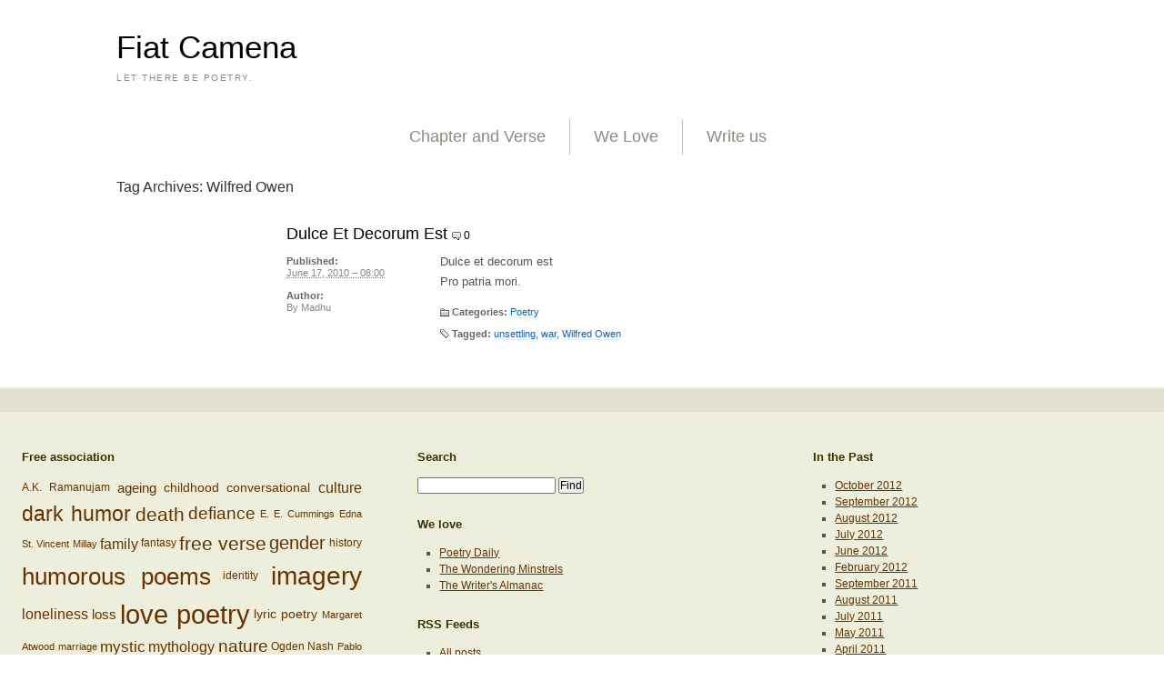

--- FILE ---
content_type: text/html; charset=UTF-8
request_url: https://noparenthesis.org/tag/wilfred-owen/
body_size: 31297
content:
<!DOCTYPE html PUBLIC "-//W3C//DTD XHTML 1.0 Transitional//EN" "http://www.w3.org/TR/xhtml1/DTD/xhtml1-transitional.dtd">
<html xmlns="http://www.w3.org/1999/xhtml" lang="en-US">
<head profile="http://gmpg.org/xfn/11">
	<title>Wilfred Owen &#8211; Fiat Camena</title>
	<meta http-equiv="content-type" content="text/html; charset=UTF-8" />
	<link rel="stylesheet" type="text/css" href="https://noparenthesis.org/wp-content/themes/satorii/style.css" />
	<link rel="stylesheet" type="text/css" href="https://noparenthesis.org/wp-content/themes/satorii/css/fancy.yuic.css" />
	<link rel="alternate" type="application/rss+xml" href="https://noparenthesis.org/feed/" title="Fiat Camena latest posts" />
	<link rel="alternate" type="application/rss+xml" href="https://noparenthesis.org/comments/feed/" title="Fiat Camena latest comments" />
	<link rel="pingback" href="https://noparenthesis.org/xmlrpc.php" />
	<script type="text/javascript" src="https://noparenthesis.org/wp-content/themes/satorii/js/jquery.min.js"></script>
	<script type="text/javascript" src="https://noparenthesis.org/wp-content/themes/satorii/js/jquery.fancybox.yuic.js"></script>
	<!--[if lt IE 7]><script src="https://noparenthesis.org/wp-content/themes/satorii/js/jquery.pngFix.pack.js" type="text/javascript"></script><![endif]-->
	<script type="text/javascript" src="https://noparenthesis.org/wp-content/themes/satorii/js/satorii.js"></script>
		<meta name='robots' content='max-image-preview:large' />
	<style>img:is([sizes="auto" i], [sizes^="auto," i]) { contain-intrinsic-size: 3000px 1500px }</style>
	<link rel="alternate" type="application/rss+xml" title="Fiat Camena &raquo; Wilfred Owen Tag Feed" href="https://noparenthesis.org/tag/wilfred-owen/feed/" />
<script type="text/javascript">
/* <![CDATA[ */
window._wpemojiSettings = {"baseUrl":"https:\/\/s.w.org\/images\/core\/emoji\/16.0.1\/72x72\/","ext":".png","svgUrl":"https:\/\/s.w.org\/images\/core\/emoji\/16.0.1\/svg\/","svgExt":".svg","source":{"concatemoji":"https:\/\/noparenthesis.org\/wp-includes\/js\/wp-emoji-release.min.js?ver=6.8.3"}};
/*! This file is auto-generated */
!function(s,n){var o,i,e;function c(e){try{var t={supportTests:e,timestamp:(new Date).valueOf()};sessionStorage.setItem(o,JSON.stringify(t))}catch(e){}}function p(e,t,n){e.clearRect(0,0,e.canvas.width,e.canvas.height),e.fillText(t,0,0);var t=new Uint32Array(e.getImageData(0,0,e.canvas.width,e.canvas.height).data),a=(e.clearRect(0,0,e.canvas.width,e.canvas.height),e.fillText(n,0,0),new Uint32Array(e.getImageData(0,0,e.canvas.width,e.canvas.height).data));return t.every(function(e,t){return e===a[t]})}function u(e,t){e.clearRect(0,0,e.canvas.width,e.canvas.height),e.fillText(t,0,0);for(var n=e.getImageData(16,16,1,1),a=0;a<n.data.length;a++)if(0!==n.data[a])return!1;return!0}function f(e,t,n,a){switch(t){case"flag":return n(e,"\ud83c\udff3\ufe0f\u200d\u26a7\ufe0f","\ud83c\udff3\ufe0f\u200b\u26a7\ufe0f")?!1:!n(e,"\ud83c\udde8\ud83c\uddf6","\ud83c\udde8\u200b\ud83c\uddf6")&&!n(e,"\ud83c\udff4\udb40\udc67\udb40\udc62\udb40\udc65\udb40\udc6e\udb40\udc67\udb40\udc7f","\ud83c\udff4\u200b\udb40\udc67\u200b\udb40\udc62\u200b\udb40\udc65\u200b\udb40\udc6e\u200b\udb40\udc67\u200b\udb40\udc7f");case"emoji":return!a(e,"\ud83e\udedf")}return!1}function g(e,t,n,a){var r="undefined"!=typeof WorkerGlobalScope&&self instanceof WorkerGlobalScope?new OffscreenCanvas(300,150):s.createElement("canvas"),o=r.getContext("2d",{willReadFrequently:!0}),i=(o.textBaseline="top",o.font="600 32px Arial",{});return e.forEach(function(e){i[e]=t(o,e,n,a)}),i}function t(e){var t=s.createElement("script");t.src=e,t.defer=!0,s.head.appendChild(t)}"undefined"!=typeof Promise&&(o="wpEmojiSettingsSupports",i=["flag","emoji"],n.supports={everything:!0,everythingExceptFlag:!0},e=new Promise(function(e){s.addEventListener("DOMContentLoaded",e,{once:!0})}),new Promise(function(t){var n=function(){try{var e=JSON.parse(sessionStorage.getItem(o));if("object"==typeof e&&"number"==typeof e.timestamp&&(new Date).valueOf()<e.timestamp+604800&&"object"==typeof e.supportTests)return e.supportTests}catch(e){}return null}();if(!n){if("undefined"!=typeof Worker&&"undefined"!=typeof OffscreenCanvas&&"undefined"!=typeof URL&&URL.createObjectURL&&"undefined"!=typeof Blob)try{var e="postMessage("+g.toString()+"("+[JSON.stringify(i),f.toString(),p.toString(),u.toString()].join(",")+"));",a=new Blob([e],{type:"text/javascript"}),r=new Worker(URL.createObjectURL(a),{name:"wpTestEmojiSupports"});return void(r.onmessage=function(e){c(n=e.data),r.terminate(),t(n)})}catch(e){}c(n=g(i,f,p,u))}t(n)}).then(function(e){for(var t in e)n.supports[t]=e[t],n.supports.everything=n.supports.everything&&n.supports[t],"flag"!==t&&(n.supports.everythingExceptFlag=n.supports.everythingExceptFlag&&n.supports[t]);n.supports.everythingExceptFlag=n.supports.everythingExceptFlag&&!n.supports.flag,n.DOMReady=!1,n.readyCallback=function(){n.DOMReady=!0}}).then(function(){return e}).then(function(){var e;n.supports.everything||(n.readyCallback(),(e=n.source||{}).concatemoji?t(e.concatemoji):e.wpemoji&&e.twemoji&&(t(e.twemoji),t(e.wpemoji)))}))}((window,document),window._wpemojiSettings);
/* ]]> */
</script>
<style id='wp-emoji-styles-inline-css' type='text/css'>

	img.wp-smiley, img.emoji {
		display: inline !important;
		border: none !important;
		box-shadow: none !important;
		height: 1em !important;
		width: 1em !important;
		margin: 0 0.07em !important;
		vertical-align: -0.1em !important;
		background: none !important;
		padding: 0 !important;
	}
</style>
<link rel='stylesheet' id='wp-block-library-css' href='https://noparenthesis.org/wp-includes/css/dist/block-library/style.min.css?ver=6.8.3' type='text/css' media='all' />
<style id='classic-theme-styles-inline-css' type='text/css'>
/*! This file is auto-generated */
.wp-block-button__link{color:#fff;background-color:#32373c;border-radius:9999px;box-shadow:none;text-decoration:none;padding:calc(.667em + 2px) calc(1.333em + 2px);font-size:1.125em}.wp-block-file__button{background:#32373c;color:#fff;text-decoration:none}
</style>
<style id='collapsing-archives-style-inline-css' type='text/css'>


</style>
<style id='global-styles-inline-css' type='text/css'>
:root{--wp--preset--aspect-ratio--square: 1;--wp--preset--aspect-ratio--4-3: 4/3;--wp--preset--aspect-ratio--3-4: 3/4;--wp--preset--aspect-ratio--3-2: 3/2;--wp--preset--aspect-ratio--2-3: 2/3;--wp--preset--aspect-ratio--16-9: 16/9;--wp--preset--aspect-ratio--9-16: 9/16;--wp--preset--color--black: #000000;--wp--preset--color--cyan-bluish-gray: #abb8c3;--wp--preset--color--white: #ffffff;--wp--preset--color--pale-pink: #f78da7;--wp--preset--color--vivid-red: #cf2e2e;--wp--preset--color--luminous-vivid-orange: #ff6900;--wp--preset--color--luminous-vivid-amber: #fcb900;--wp--preset--color--light-green-cyan: #7bdcb5;--wp--preset--color--vivid-green-cyan: #00d084;--wp--preset--color--pale-cyan-blue: #8ed1fc;--wp--preset--color--vivid-cyan-blue: #0693e3;--wp--preset--color--vivid-purple: #9b51e0;--wp--preset--gradient--vivid-cyan-blue-to-vivid-purple: linear-gradient(135deg,rgba(6,147,227,1) 0%,rgb(155,81,224) 100%);--wp--preset--gradient--light-green-cyan-to-vivid-green-cyan: linear-gradient(135deg,rgb(122,220,180) 0%,rgb(0,208,130) 100%);--wp--preset--gradient--luminous-vivid-amber-to-luminous-vivid-orange: linear-gradient(135deg,rgba(252,185,0,1) 0%,rgba(255,105,0,1) 100%);--wp--preset--gradient--luminous-vivid-orange-to-vivid-red: linear-gradient(135deg,rgba(255,105,0,1) 0%,rgb(207,46,46) 100%);--wp--preset--gradient--very-light-gray-to-cyan-bluish-gray: linear-gradient(135deg,rgb(238,238,238) 0%,rgb(169,184,195) 100%);--wp--preset--gradient--cool-to-warm-spectrum: linear-gradient(135deg,rgb(74,234,220) 0%,rgb(151,120,209) 20%,rgb(207,42,186) 40%,rgb(238,44,130) 60%,rgb(251,105,98) 80%,rgb(254,248,76) 100%);--wp--preset--gradient--blush-light-purple: linear-gradient(135deg,rgb(255,206,236) 0%,rgb(152,150,240) 100%);--wp--preset--gradient--blush-bordeaux: linear-gradient(135deg,rgb(254,205,165) 0%,rgb(254,45,45) 50%,rgb(107,0,62) 100%);--wp--preset--gradient--luminous-dusk: linear-gradient(135deg,rgb(255,203,112) 0%,rgb(199,81,192) 50%,rgb(65,88,208) 100%);--wp--preset--gradient--pale-ocean: linear-gradient(135deg,rgb(255,245,203) 0%,rgb(182,227,212) 50%,rgb(51,167,181) 100%);--wp--preset--gradient--electric-grass: linear-gradient(135deg,rgb(202,248,128) 0%,rgb(113,206,126) 100%);--wp--preset--gradient--midnight: linear-gradient(135deg,rgb(2,3,129) 0%,rgb(40,116,252) 100%);--wp--preset--font-size--small: 13px;--wp--preset--font-size--medium: 20px;--wp--preset--font-size--large: 36px;--wp--preset--font-size--x-large: 42px;--wp--preset--spacing--20: 0.44rem;--wp--preset--spacing--30: 0.67rem;--wp--preset--spacing--40: 1rem;--wp--preset--spacing--50: 1.5rem;--wp--preset--spacing--60: 2.25rem;--wp--preset--spacing--70: 3.38rem;--wp--preset--spacing--80: 5.06rem;--wp--preset--shadow--natural: 6px 6px 9px rgba(0, 0, 0, 0.2);--wp--preset--shadow--deep: 12px 12px 50px rgba(0, 0, 0, 0.4);--wp--preset--shadow--sharp: 6px 6px 0px rgba(0, 0, 0, 0.2);--wp--preset--shadow--outlined: 6px 6px 0px -3px rgba(255, 255, 255, 1), 6px 6px rgba(0, 0, 0, 1);--wp--preset--shadow--crisp: 6px 6px 0px rgba(0, 0, 0, 1);}:where(.is-layout-flex){gap: 0.5em;}:where(.is-layout-grid){gap: 0.5em;}body .is-layout-flex{display: flex;}.is-layout-flex{flex-wrap: wrap;align-items: center;}.is-layout-flex > :is(*, div){margin: 0;}body .is-layout-grid{display: grid;}.is-layout-grid > :is(*, div){margin: 0;}:where(.wp-block-columns.is-layout-flex){gap: 2em;}:where(.wp-block-columns.is-layout-grid){gap: 2em;}:where(.wp-block-post-template.is-layout-flex){gap: 1.25em;}:where(.wp-block-post-template.is-layout-grid){gap: 1.25em;}.has-black-color{color: var(--wp--preset--color--black) !important;}.has-cyan-bluish-gray-color{color: var(--wp--preset--color--cyan-bluish-gray) !important;}.has-white-color{color: var(--wp--preset--color--white) !important;}.has-pale-pink-color{color: var(--wp--preset--color--pale-pink) !important;}.has-vivid-red-color{color: var(--wp--preset--color--vivid-red) !important;}.has-luminous-vivid-orange-color{color: var(--wp--preset--color--luminous-vivid-orange) !important;}.has-luminous-vivid-amber-color{color: var(--wp--preset--color--luminous-vivid-amber) !important;}.has-light-green-cyan-color{color: var(--wp--preset--color--light-green-cyan) !important;}.has-vivid-green-cyan-color{color: var(--wp--preset--color--vivid-green-cyan) !important;}.has-pale-cyan-blue-color{color: var(--wp--preset--color--pale-cyan-blue) !important;}.has-vivid-cyan-blue-color{color: var(--wp--preset--color--vivid-cyan-blue) !important;}.has-vivid-purple-color{color: var(--wp--preset--color--vivid-purple) !important;}.has-black-background-color{background-color: var(--wp--preset--color--black) !important;}.has-cyan-bluish-gray-background-color{background-color: var(--wp--preset--color--cyan-bluish-gray) !important;}.has-white-background-color{background-color: var(--wp--preset--color--white) !important;}.has-pale-pink-background-color{background-color: var(--wp--preset--color--pale-pink) !important;}.has-vivid-red-background-color{background-color: var(--wp--preset--color--vivid-red) !important;}.has-luminous-vivid-orange-background-color{background-color: var(--wp--preset--color--luminous-vivid-orange) !important;}.has-luminous-vivid-amber-background-color{background-color: var(--wp--preset--color--luminous-vivid-amber) !important;}.has-light-green-cyan-background-color{background-color: var(--wp--preset--color--light-green-cyan) !important;}.has-vivid-green-cyan-background-color{background-color: var(--wp--preset--color--vivid-green-cyan) !important;}.has-pale-cyan-blue-background-color{background-color: var(--wp--preset--color--pale-cyan-blue) !important;}.has-vivid-cyan-blue-background-color{background-color: var(--wp--preset--color--vivid-cyan-blue) !important;}.has-vivid-purple-background-color{background-color: var(--wp--preset--color--vivid-purple) !important;}.has-black-border-color{border-color: var(--wp--preset--color--black) !important;}.has-cyan-bluish-gray-border-color{border-color: var(--wp--preset--color--cyan-bluish-gray) !important;}.has-white-border-color{border-color: var(--wp--preset--color--white) !important;}.has-pale-pink-border-color{border-color: var(--wp--preset--color--pale-pink) !important;}.has-vivid-red-border-color{border-color: var(--wp--preset--color--vivid-red) !important;}.has-luminous-vivid-orange-border-color{border-color: var(--wp--preset--color--luminous-vivid-orange) !important;}.has-luminous-vivid-amber-border-color{border-color: var(--wp--preset--color--luminous-vivid-amber) !important;}.has-light-green-cyan-border-color{border-color: var(--wp--preset--color--light-green-cyan) !important;}.has-vivid-green-cyan-border-color{border-color: var(--wp--preset--color--vivid-green-cyan) !important;}.has-pale-cyan-blue-border-color{border-color: var(--wp--preset--color--pale-cyan-blue) !important;}.has-vivid-cyan-blue-border-color{border-color: var(--wp--preset--color--vivid-cyan-blue) !important;}.has-vivid-purple-border-color{border-color: var(--wp--preset--color--vivid-purple) !important;}.has-vivid-cyan-blue-to-vivid-purple-gradient-background{background: var(--wp--preset--gradient--vivid-cyan-blue-to-vivid-purple) !important;}.has-light-green-cyan-to-vivid-green-cyan-gradient-background{background: var(--wp--preset--gradient--light-green-cyan-to-vivid-green-cyan) !important;}.has-luminous-vivid-amber-to-luminous-vivid-orange-gradient-background{background: var(--wp--preset--gradient--luminous-vivid-amber-to-luminous-vivid-orange) !important;}.has-luminous-vivid-orange-to-vivid-red-gradient-background{background: var(--wp--preset--gradient--luminous-vivid-orange-to-vivid-red) !important;}.has-very-light-gray-to-cyan-bluish-gray-gradient-background{background: var(--wp--preset--gradient--very-light-gray-to-cyan-bluish-gray) !important;}.has-cool-to-warm-spectrum-gradient-background{background: var(--wp--preset--gradient--cool-to-warm-spectrum) !important;}.has-blush-light-purple-gradient-background{background: var(--wp--preset--gradient--blush-light-purple) !important;}.has-blush-bordeaux-gradient-background{background: var(--wp--preset--gradient--blush-bordeaux) !important;}.has-luminous-dusk-gradient-background{background: var(--wp--preset--gradient--luminous-dusk) !important;}.has-pale-ocean-gradient-background{background: var(--wp--preset--gradient--pale-ocean) !important;}.has-electric-grass-gradient-background{background: var(--wp--preset--gradient--electric-grass) !important;}.has-midnight-gradient-background{background: var(--wp--preset--gradient--midnight) !important;}.has-small-font-size{font-size: var(--wp--preset--font-size--small) !important;}.has-medium-font-size{font-size: var(--wp--preset--font-size--medium) !important;}.has-large-font-size{font-size: var(--wp--preset--font-size--large) !important;}.has-x-large-font-size{font-size: var(--wp--preset--font-size--x-large) !important;}
:where(.wp-block-post-template.is-layout-flex){gap: 1.25em;}:where(.wp-block-post-template.is-layout-grid){gap: 1.25em;}
:where(.wp-block-columns.is-layout-flex){gap: 2em;}:where(.wp-block-columns.is-layout-grid){gap: 2em;}
:root :where(.wp-block-pullquote){font-size: 1.5em;line-height: 1.6;}
</style>
<link rel="https://api.w.org/" href="https://noparenthesis.org/wp-json/" /><link rel="alternate" title="JSON" type="application/json" href="https://noparenthesis.org/wp-json/wp/v2/tags/90" /><link rel="EditURI" type="application/rsd+xml" title="RSD" href="https://noparenthesis.org/xmlrpc.php?rsd" />
<meta name="generator" content="WordPress 6.8.3" />
</head>
<body class="wordpress y2026 m01 d17 h11 archive tag tag-wilfred-owen">

<div id="wrapper" class="hfeed">

	<div id="header">
		<h1 id="blog-title"><span><a href="https://noparenthesis.org/" title="Fiat Camena" rel="home">Fiat Camena</a></span></h1>
		<div id="blog-description">Let there be poetry.</div>
	</div><!--  #header -->

	<div id="access">
		<div class="skip-link"><a href="#content" title="Skip to content">Skip to content</a></div>
		<div id="menu"><ul><li class="page_item page-item-2"><a href="https://noparenthesis.org/about/">Chapter and Verse</a></li><li class="page_item page-item-886"><a href="https://noparenthesis.org/also-visit/">We Love</a></li><li class="page_item page-item-898"><a href="https://noparenthesis.org/write-us/">Write us</a></li></ul></div>
	</div><!-- #access -->

	<div id="container">
		<div id="content">

			<h2 class="page-title">Tag Archives: <span>Wilfred Owen</span></h2>

			<div id="nav-above" class="navigation yui-g">
				<div class="nav-previous yui-u first"></div>
				<div class="nav-next yui-u"></div>
			</div>

			<div id="post-184" class="hentry p1 post publish author-madhu category-poetry tag-unsettling tag-war tag-wilfred-owen y2010 m06 d17 h13">
				<h3 class="entry-title"><a href="https://noparenthesis.org/dulce-et-decorum-est/" title="Permalink to Dulce Et Decorum Est" rel="bookmark">Dulce Et Decorum Est</a> <span class="comments-link"><a href="https://noparenthesis.org/dulce-et-decorum-est/#respond">0</a></span> </h3>
				<div class="entry-content">
<p>Dulce et decorum est<br />
Pro patria mori.</p>
				<p class="cat-links"><span>Categories:</span> <a href="https://noparenthesis.org/category/poetry/" rel="category tag">Poetry</a></p>				<p class="tag-links"><span>Tagged:</span> <a href="https://noparenthesis.org/tag/unsettling/" rel="tag">unsettling</a>, <a href="https://noparenthesis.org/tag/war/" rel="tag">war</a>, <a href="https://noparenthesis.org/tag/wilfred-owen/" rel="tag">Wilfred Owen</a></p>				</div>
								<dl class="entry-meta">
					<dt>Published:</dt>
						<dd class="entry_date"><abbr class="published" title="2010-06-17T08:00:28+0530">June 17, 2010 &#8211; 08:00</abbr></dd>
					<dt>Author:</dt>
						<dd class="author vcard">By <a class="url fn n" href="https://noparenthesis.org/author/madhu/" title="View all posts by Madhu">Madhu</a></dd>
				</dl>
						
			</div><!-- .post -->

			<div id="nav-below" class="navigation yui-g">
				<div class="nav-previous yui-u first"></div>
				<div class="nav-next yui-u"></div>
			</div>

		</div><!-- #content -->
	</div><!-- #container -->

<div class="yui-gb" id="sidebar-wrapper">
	<div id="primary" class="sidebar yui-u first">
		<ul class="xoxo">

			<li id="tag_cloud-2" class="widget widget_tag_cloud">
				<h3 class="widgettitle">Free association</h3>
<div class="tagcloud"><a href="https://noparenthesis.org/tag/a-k-ramanujam/" class="tag-cloud-link tag-link-65 tag-link-position-1" style="font-size: 8.875pt;" aria-label="A.K. Ramanujam (6 items)">A.K. Ramanujam</a>
<a href="https://noparenthesis.org/tag/ageing/" class="tag-cloud-link tag-link-96 tag-link-position-2" style="font-size: 11.25pt;" aria-label="ageing (10 items)">ageing</a>
<a href="https://noparenthesis.org/tag/childhood/" class="tag-cloud-link tag-link-86 tag-link-position-3" style="font-size: 10.125pt;" aria-label="childhood (8 items)">childhood</a>
<a href="https://noparenthesis.org/tag/conversational/" class="tag-cloud-link tag-link-330 tag-link-position-4" style="font-size: 10.75pt;" aria-label="conversational (9 items)">conversational</a>
<a href="https://noparenthesis.org/tag/culture/" class="tag-cloud-link tag-link-62 tag-link-position-5" style="font-size: 11.75pt;" aria-label="culture (11 items)">culture</a>
<a href="https://noparenthesis.org/tag/dark-humor/" class="tag-cloud-link tag-link-106 tag-link-position-6" style="font-size: 17.25pt;" aria-label="dark humor (32 items)">dark humor</a>
<a href="https://noparenthesis.org/tag/death/" class="tag-cloud-link tag-link-84 tag-link-position-7" style="font-size: 15.75pt;" aria-label="death (24 items)">death</a>
<a href="https://noparenthesis.org/tag/defiance/" class="tag-cloud-link tag-link-98 tag-link-position-8" style="font-size: 14pt;" aria-label="defiance (17 items)">defiance</a>
<a href="https://noparenthesis.org/tag/e-e-cummings/" class="tag-cloud-link tag-link-9 tag-link-position-9" style="font-size: 8pt;" aria-label="E. E. Cummings (5 items)">E. E. Cummings</a>
<a href="https://noparenthesis.org/tag/edna-st-vincent-millay/" class="tag-cloud-link tag-link-100 tag-link-position-10" style="font-size: 8pt;" aria-label="Edna St. Vincent Millay (5 items)">Edna St. Vincent Millay</a>
<a href="https://noparenthesis.org/tag/family/" class="tag-cloud-link tag-link-66 tag-link-position-11" style="font-size: 12.125pt;" aria-label="family (12 items)">family</a>
<a href="https://noparenthesis.org/tag/fantasy/" class="tag-cloud-link tag-link-32 tag-link-position-12" style="font-size: 8.875pt;" aria-label="fantasy (6 items)">fantasy</a>
<a href="https://noparenthesis.org/tag/free-verse/" class="tag-cloud-link tag-link-10 tag-link-position-13" style="font-size: 15.5pt;" aria-label="free verse (23 items)">free verse</a>
<a href="https://noparenthesis.org/tag/gender/" class="tag-cloud-link tag-link-190 tag-link-position-14" style="font-size: 14.75pt;" aria-label="gender (20 items)">gender</a>
<a href="https://noparenthesis.org/tag/history/" class="tag-cloud-link tag-link-148 tag-link-position-15" style="font-size: 8.875pt;" aria-label="history (6 items)">history</a>
<a href="https://noparenthesis.org/tag/humorous-poems/" class="tag-cloud-link tag-link-29 tag-link-position-16" style="font-size: 19.375pt;" aria-label="humorous poems (48 items)">humorous poems</a>
<a href="https://noparenthesis.org/tag/identity/" class="tag-cloud-link tag-link-67 tag-link-position-17" style="font-size: 8.875pt;" aria-label="identity (6 items)">identity</a>
<a href="https://noparenthesis.org/tag/imagery/" class="tag-cloud-link tag-link-132 tag-link-position-18" style="font-size: 20.625pt;" aria-label="imagery (61 items)">imagery</a>
<a href="https://noparenthesis.org/tag/loneliness/" class="tag-cloud-link tag-link-283 tag-link-position-19" style="font-size: 11.75pt;" aria-label="loneliness (11 items)">loneliness</a>
<a href="https://noparenthesis.org/tag/loss/" class="tag-cloud-link tag-link-104 tag-link-position-20" style="font-size: 11.25pt;" aria-label="loss (10 items)">loss</a>
<a href="https://noparenthesis.org/tag/love-poetry/" class="tag-cloud-link tag-link-12 tag-link-position-21" style="font-size: 22pt;" aria-label="love poetry (79 items)">love poetry</a>
<a href="https://noparenthesis.org/tag/lyric-poetry/" class="tag-cloud-link tag-link-51 tag-link-position-22" style="font-size: 10.125pt;" aria-label="lyric poetry (8 items)">lyric poetry</a>
<a href="https://noparenthesis.org/tag/margaret-atwood/" class="tag-cloud-link tag-link-30 tag-link-position-23" style="font-size: 8pt;" aria-label="Margaret Atwood (5 items)">Margaret Atwood</a>
<a href="https://noparenthesis.org/tag/marriage/" class="tag-cloud-link tag-link-152 tag-link-position-24" style="font-size: 8pt;" aria-label="marriage (5 items)">marriage</a>
<a href="https://noparenthesis.org/tag/mystic/" class="tag-cloud-link tag-link-124 tag-link-position-25" style="font-size: 13pt;" aria-label="mystic (14 items)">mystic</a>
<a href="https://noparenthesis.org/tag/mythology/" class="tag-cloud-link tag-link-52 tag-link-position-26" style="font-size: 11.75pt;" aria-label="mythology (11 items)">mythology</a>
<a href="https://noparenthesis.org/tag/nature/" class="tag-cloud-link tag-link-109 tag-link-position-27" style="font-size: 14pt;" aria-label="nature (17 items)">nature</a>
<a href="https://noparenthesis.org/tag/ogden-nash/" class="tag-cloud-link tag-link-40 tag-link-position-28" style="font-size: 8.875pt;" aria-label="Ogden Nash (6 items)">Ogden Nash</a>
<a href="https://noparenthesis.org/tag/pablo-neruda/" class="tag-cloud-link tag-link-130 tag-link-position-29" style="font-size: 8pt;" aria-label="Pablo Neruda (5 items)">Pablo Neruda</a>
<a href="https://noparenthesis.org/tag/philosophy/" class="tag-cloud-link tag-link-108 tag-link-position-30" style="font-size: 16.375pt;" aria-label="philosophy (27 items)">philosophy</a>
<a href="https://noparenthesis.org/tag/poems-about-poetry/" class="tag-cloud-link tag-link-6 tag-link-position-31" style="font-size: 16.125pt;" aria-label="poems about poetry (26 items)">poems about poetry</a>
<a href="https://noparenthesis.org/tag/poignant/" class="tag-cloud-link tag-link-287 tag-link-position-32" style="font-size: 8pt;" aria-label="poignant (5 items)">poignant</a>
<a href="https://noparenthesis.org/tag/politics/" class="tag-cloud-link tag-link-42 tag-link-position-33" style="font-size: 12.125pt;" aria-label="politics (12 items)">politics</a>
<a href="https://noparenthesis.org/tag/religion/" class="tag-cloud-link tag-link-171 tag-link-position-34" style="font-size: 13pt;" aria-label="religion (14 items)">religion</a>
<a href="https://noparenthesis.org/tag/repetend/" class="tag-cloud-link tag-link-15 tag-link-position-35" style="font-size: 13.625pt;" aria-label="repetend (16 items)">repetend</a>
<a href="https://noparenthesis.org/tag/rhyme/" class="tag-cloud-link tag-link-328 tag-link-position-36" style="font-size: 10.125pt;" aria-label="rhyme (8 items)">rhyme</a>
<a href="https://noparenthesis.org/tag/rhythm/" class="tag-cloud-link tag-link-133 tag-link-position-37" style="font-size: 15.25pt;" aria-label="rhythm (22 items)">rhythm</a>
<a href="https://noparenthesis.org/tag/social-commentary/" class="tag-cloud-link tag-link-107 tag-link-position-38" style="font-size: 16.75pt;" aria-label="social commentary (29 items)">social commentary</a>
<a href="https://noparenthesis.org/tag/song-lyrics/" class="tag-cloud-link tag-link-212 tag-link-position-39" style="font-size: 11.75pt;" aria-label="song lyrics (11 items)">song lyrics</a>
<a href="https://noparenthesis.org/tag/sonnet/" class="tag-cloud-link tag-link-103 tag-link-position-40" style="font-size: 8.875pt;" aria-label="sonnet (6 items)">sonnet</a>
<a href="https://noparenthesis.org/tag/suicide/" class="tag-cloud-link tag-link-118 tag-link-position-41" style="font-size: 8pt;" aria-label="suicide (5 items)">suicide</a>
<a href="https://noparenthesis.org/tag/translation/" class="tag-cloud-link tag-link-22 tag-link-position-42" style="font-size: 17.25pt;" aria-label="translation (32 items)">translation</a>
<a href="https://noparenthesis.org/tag/unsettling/" class="tag-cloud-link tag-link-49 tag-link-position-43" style="font-size: 18.75pt;" aria-label="unsettling (43 items)">unsettling</a>
<a href="https://noparenthesis.org/tag/w-h-auden/" class="tag-cloud-link tag-link-41 tag-link-position-44" style="font-size: 8pt;" aria-label="W. H. Auden (5 items)">W. H. Auden</a>
<a href="https://noparenthesis.org/tag/war/" class="tag-cloud-link tag-link-83 tag-link-position-45" style="font-size: 14pt;" aria-label="war (17 items)">war</a></div>

			</li>
		</ul>
	</div><!-- #primary .sidebar -->

	<div id="secondary" class="sidebar yui-u">
		<ul class="xoxo">
			<li id="search">
				<h3><label for="s">Search</label></h3>
				<form id="searchform" class="blog-search" method="get" action="https://noparenthesis.org">
					<div>
						<input id="s" name="s" type="text" class="text" value="" size="10" tabindex="1" />
						<input type="submit" class="button" value="Find" tabindex="2" />
					</div>
				</form>
			</li>

<li id="linkcat-68" class="linkcat"><h3>We love</h3>
	<ul class='xoxo blogroll'>
<li><a href="http://poems.com/" title="A poem in your inbox everyday. Good stuff in there, sometimes some absolutely gorgeous stuff. The inspiration for the title of this blog was one of the poems featured on it." target="_blank">Poetry Daily</a></li>
<li><a href="http://wonderingminstrels.blogspot.com/" title="The inspiration for this, in a lot of ways. It used to be a mailing-list and it made us very sad when it became defunct. It&#8217;s now all archived and accessible at this link. A lot of the poems we love we met or renewed our acquaintance with on this list." target="_blank">The Wondering Minstrels</a></li>
<li><a href="http://writersalmanac.publicradio.org/" title="A radio program with &#8220;poems, prose and literary history&#8221;, available as a transcript or as a podcast. Your daily dose of poesy." target="_blank">The Writer&#039;s Almanac</a></li>

	</ul>
</li>

			<li id="rss-links">
				<h3>RSS Feeds</h3>
				<ul>
					<li><a href="https://noparenthesis.org/feed/" title="Fiat Camena latest posts" rel="alternate" type="application/rss+xml">All posts</a></li>
					<li><a href="https://noparenthesis.org/comments/feed/" title="Fiat Camena latest comments" rel="alternate" type="application/rss+xml">All comments</a></li>
				</ul>
			</li>

			<li id="meta">
				<h3>Meta</h3>
				<ul>
					
					<li><a href="https://noparenthesis.org/wp-login.php">Log in</a></li>
					<li><a href="https://noparenthesis.org/about/">[Un]Subscribe to Posts</a></li>

				</ul>
			</li>
		</ul>
	</div><!-- #secondary .sidebar -->
	
	<div id="terciary" class="sidebar yui-u">
		<ul class="xoxo">
	
			<li id="archives-2" class="widget widget_archive">
				<h3 class="widgettitle">In the Past</h3>

			<ul>
					<li><a href='https://noparenthesis.org/2012/10/'>October 2012</a></li>
	<li><a href='https://noparenthesis.org/2012/09/'>September 2012</a></li>
	<li><a href='https://noparenthesis.org/2012/08/'>August 2012</a></li>
	<li><a href='https://noparenthesis.org/2012/07/'>July 2012</a></li>
	<li><a href='https://noparenthesis.org/2012/06/'>June 2012</a></li>
	<li><a href='https://noparenthesis.org/2012/02/'>February 2012</a></li>
	<li><a href='https://noparenthesis.org/2011/09/'>September 2011</a></li>
	<li><a href='https://noparenthesis.org/2011/08/'>August 2011</a></li>
	<li><a href='https://noparenthesis.org/2011/07/'>July 2011</a></li>
	<li><a href='https://noparenthesis.org/2011/05/'>May 2011</a></li>
	<li><a href='https://noparenthesis.org/2011/04/'>April 2011</a></li>
	<li><a href='https://noparenthesis.org/2011/03/'>March 2011</a></li>
	<li><a href='https://noparenthesis.org/2011/02/'>February 2011</a></li>
	<li><a href='https://noparenthesis.org/2011/01/'>January 2011</a></li>
	<li><a href='https://noparenthesis.org/2010/12/'>December 2010</a></li>
	<li><a href='https://noparenthesis.org/2010/11/'>November 2010</a></li>
	<li><a href='https://noparenthesis.org/2010/10/'>October 2010</a></li>
	<li><a href='https://noparenthesis.org/2010/09/'>September 2010</a></li>
	<li><a href='https://noparenthesis.org/2010/08/'>August 2010</a></li>
	<li><a href='https://noparenthesis.org/2010/07/'>July 2010</a></li>
	<li><a href='https://noparenthesis.org/2010/06/'>June 2010</a></li>
	<li><a href='https://noparenthesis.org/2010/05/'>May 2010</a></li>
			</ul>

			
			</li>
		</ul>
	</div>
</div>
	<div id="footer">
		<p><strong>Fiat Camena</strong> <a href="https://noparenthesis.org/feed/">(RSS)</a> + <strong>Sator-ii</strong> theme by <a href="http://yukei.net">Felipe Lavín</a></p>
		<script type="speculationrules">
{"prefetch":[{"source":"document","where":{"and":[{"href_matches":"\/*"},{"not":{"href_matches":["\/wp-*.php","\/wp-admin\/*","\/wp-content\/uploads\/*","\/wp-content\/*","\/wp-content\/plugins\/*","\/wp-content\/themes\/satorii\/*","\/*\\?(.+)"]}},{"not":{"selector_matches":"a[rel~=\"nofollow\"]"}},{"not":{"selector_matches":".no-prefetch, .no-prefetch a"}}]},"eagerness":"conservative"}]}
</script>
	</div><!-- #footer -->
</div><!-- #wrapper .hfeed -->
</body>
</html>
